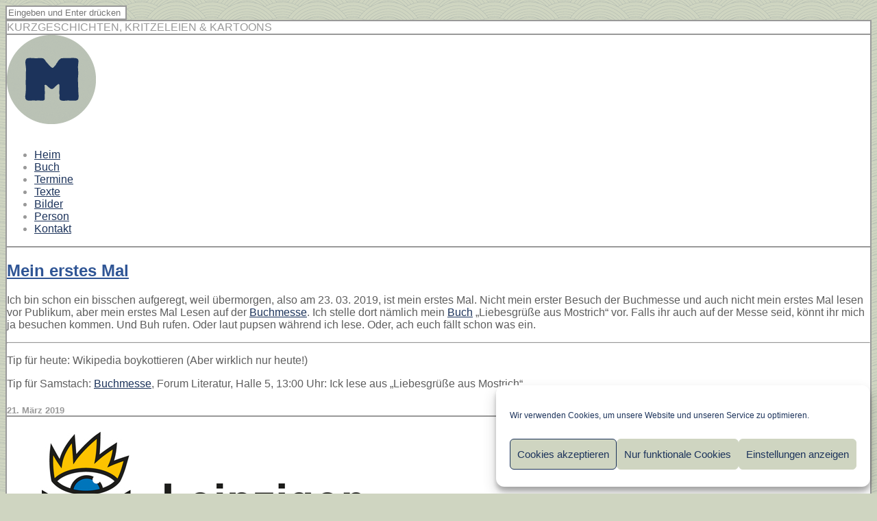

--- FILE ---
content_type: text/html; charset=UTF-8
request_url: https://www.meikelneid.de/mein-erstes-mal/
body_size: 11483
content:
<!DOCTYPE html>
<html lang="de">

<head>
	<meta charset="UTF-8">
        <meta name="google-site-verification" content="ADXNyvJZTPlG1gk29ECoasnLuFedy50zn6bqwRDO1os" />
	<title>Mein erstes Mal - Meikel Neid</title>
	<meta name="viewport" content="width=device-width, initial-scale=1.0">
	<link rel="pingback" href="https://www.meikelneid.de/xmlrpc.php" />
	<meta name='robots' content='index, follow, max-image-preview:large, max-snippet:-1, max-video-preview:-1' />

	<!-- This site is optimized with the Yoast SEO plugin v19.0 - https://yoast.com/wordpress/plugins/seo/ -->
	<link rel="canonical" href="https://www.meikelneid.de/mein-erstes-mal/" />
	<meta property="og:locale" content="de_DE" />
	<meta property="og:type" content="article" />
	<meta property="og:title" content="Mein erstes Mal - Meikel Neid" />
	<meta property="og:description" content="Ich bin schon ein bisschen aufgeregt, weil übermorgen, also am 23. 03. 2019, ist mein erstes Mal. Nicht mein erster Besuch der Buchmesse und auch..." />
	<meta property="og:url" content="https://www.meikelneid.de/mein-erstes-mal/" />
	<meta property="og:site_name" content="Meikel Neid" />
	<meta property="article:publisher" content="https://www.facebook.com/neidmeikel/" />
	<meta property="article:published_time" content="2019-03-21T12:23:51+00:00" />
	<meta property="article:modified_time" content="2019-04-30T10:20:00+00:00" />
	<meta property="og:image" content="https://www.meikelneid.de/wp-content/uploads/2018/12/Buchmesse.jpg" />
	<meta property="og:image:width" content="630" />
	<meta property="og:image:height" content="220" />
	<meta property="og:image:type" content="image/jpeg" />
	<meta name="twitter:card" content="summary" />
	<meta name="twitter:creator" content="@meikelneid1" />
	<meta name="twitter:site" content="@meikelneid1" />
	<meta name="twitter:label1" content="Verfasst von" />
	<meta name="twitter:data1" content="meikel" />
	<meta name="twitter:label2" content="Geschätzte Lesezeit" />
	<meta name="twitter:data2" content="1 Minute" />
	<script type="application/ld+json" class="yoast-schema-graph">{"@context":"https://schema.org","@graph":[{"@type":"WebSite","@id":"https://www.meikelneid.de/#website","url":"https://www.meikelneid.de/","name":"Meikel Neid","description":"Manuelle Illustration &amp; analoge Karikatur","potentialAction":[{"@type":"SearchAction","target":{"@type":"EntryPoint","urlTemplate":"https://www.meikelneid.de/?s={search_term_string}"},"query-input":"required name=search_term_string"}],"inLanguage":"de"},{"@type":"ImageObject","inLanguage":"de","@id":"https://www.meikelneid.de/mein-erstes-mal/#primaryimage","url":"https://www.meikelneid.de/wp-content/uploads/2018/12/Buchmesse.jpg","contentUrl":"https://www.meikelneid.de/wp-content/uploads/2018/12/Buchmesse.jpg","width":630,"height":220},{"@type":"WebPage","@id":"https://www.meikelneid.de/mein-erstes-mal/#webpage","url":"https://www.meikelneid.de/mein-erstes-mal/","name":"Mein erstes Mal - Meikel Neid","isPartOf":{"@id":"https://www.meikelneid.de/#website"},"primaryImageOfPage":{"@id":"https://www.meikelneid.de/mein-erstes-mal/#primaryimage"},"datePublished":"2019-03-21T12:23:51+00:00","dateModified":"2019-04-30T10:20:00+00:00","author":{"@id":"https://www.meikelneid.de/#/schema/person/1988c4d71e45add3eba81acf7ae58d6f"},"breadcrumb":{"@id":"https://www.meikelneid.de/mein-erstes-mal/#breadcrumb"},"inLanguage":"de","potentialAction":[{"@type":"ReadAction","target":["https://www.meikelneid.de/mein-erstes-mal/"]}]},{"@type":"BreadcrumbList","@id":"https://www.meikelneid.de/mein-erstes-mal/#breadcrumb","itemListElement":[{"@type":"ListItem","position":1,"name":"Startseite","item":"https://www.meikelneid.de/"},{"@type":"ListItem","position":2,"name":"Mein erstes Mal"}]},{"@type":"Person","@id":"https://www.meikelneid.de/#/schema/person/1988c4d71e45add3eba81acf7ae58d6f","name":"meikel"}]}</script>
	<!-- / Yoast SEO plugin. -->



<link rel='dns-prefetch' href='//s.w.org' />
<link rel="alternate" type="application/rss+xml" title="Meikel Neid &raquo; Feed" href="https://www.meikelneid.de/feed/" />
<link rel="alternate" type="application/rss+xml" title="Meikel Neid &raquo; Kommentar-Feed" href="https://www.meikelneid.de/comments/feed/" />
<link rel="alternate" type="text/calendar" title="Meikel Neid &raquo; iCal Feed" href="https://www.meikelneid.de/termine/?ical=1" />
		<script type="text/javascript">
			window._wpemojiSettings = {"baseUrl":"https:\/\/s.w.org\/images\/core\/emoji\/13.1.0\/72x72\/","ext":".png","svgUrl":"https:\/\/s.w.org\/images\/core\/emoji\/13.1.0\/svg\/","svgExt":".svg","source":{"concatemoji":"https:\/\/www.meikelneid.de\/wp-includes\/js\/wp-emoji-release.min.js?ver=5.8.12"}};
			!function(e,a,t){var n,r,o,i=a.createElement("canvas"),p=i.getContext&&i.getContext("2d");function s(e,t){var a=String.fromCharCode;p.clearRect(0,0,i.width,i.height),p.fillText(a.apply(this,e),0,0);e=i.toDataURL();return p.clearRect(0,0,i.width,i.height),p.fillText(a.apply(this,t),0,0),e===i.toDataURL()}function c(e){var t=a.createElement("script");t.src=e,t.defer=t.type="text/javascript",a.getElementsByTagName("head")[0].appendChild(t)}for(o=Array("flag","emoji"),t.supports={everything:!0,everythingExceptFlag:!0},r=0;r<o.length;r++)t.supports[o[r]]=function(e){if(!p||!p.fillText)return!1;switch(p.textBaseline="top",p.font="600 32px Arial",e){case"flag":return s([127987,65039,8205,9895,65039],[127987,65039,8203,9895,65039])?!1:!s([55356,56826,55356,56819],[55356,56826,8203,55356,56819])&&!s([55356,57332,56128,56423,56128,56418,56128,56421,56128,56430,56128,56423,56128,56447],[55356,57332,8203,56128,56423,8203,56128,56418,8203,56128,56421,8203,56128,56430,8203,56128,56423,8203,56128,56447]);case"emoji":return!s([10084,65039,8205,55357,56613],[10084,65039,8203,55357,56613])}return!1}(o[r]),t.supports.everything=t.supports.everything&&t.supports[o[r]],"flag"!==o[r]&&(t.supports.everythingExceptFlag=t.supports.everythingExceptFlag&&t.supports[o[r]]);t.supports.everythingExceptFlag=t.supports.everythingExceptFlag&&!t.supports.flag,t.DOMReady=!1,t.readyCallback=function(){t.DOMReady=!0},t.supports.everything||(n=function(){t.readyCallback()},a.addEventListener?(a.addEventListener("DOMContentLoaded",n,!1),e.addEventListener("load",n,!1)):(e.attachEvent("onload",n),a.attachEvent("onreadystatechange",function(){"complete"===a.readyState&&t.readyCallback()})),(n=t.source||{}).concatemoji?c(n.concatemoji):n.wpemoji&&n.twemoji&&(c(n.twemoji),c(n.wpemoji)))}(window,document,window._wpemojiSettings);
		</script>
		<style type="text/css">
img.wp-smiley,
img.emoji {
	display: inline !important;
	border: none !important;
	box-shadow: none !important;
	height: 1em !important;
	width: 1em !important;
	margin: 0 .07em !important;
	vertical-align: -0.1em !important;
	background: none !important;
	padding: 0 !important;
}
</style>
	<link rel='stylesheet' id='ebor-shortcodes-css'  href='https://www.meikelneid.de/wp-content/plugins/ebor-shortcode-generator-master/shortcodes.css?ver=5.8.12' type='text/css' media='all' />
<link rel='stylesheet' id='wp-block-library-css'  href='https://www.meikelneid.de/wp-includes/css/dist/block-library/style.min.css?ver=5.8.12' type='text/css' media='all' />
<link rel='stylesheet' id='contact-form-7-css'  href='https://www.meikelneid.de/wp-content/plugins/contact-form-7/includes/css/styles.css?ver=5.5.6.1' type='text/css' media='all' />
<link rel='stylesheet' id='ebor-styles-css'  href='https://www.meikelneid.de/wp-content/plugins/ebor-social-master/ebor-styles.css?ver=5.8.12' type='text/css' media='all' />
<link rel='stylesheet' id='bwg_fonts-css'  href='https://www.meikelneid.de/wp-content/plugins/photo-gallery/css/bwg-fonts/fonts.css?ver=0.0.1' type='text/css' media='all' />
<link rel='stylesheet' id='sumoselect-css'  href='https://www.meikelneid.de/wp-content/plugins/photo-gallery/css/sumoselect.min.css?ver=3.4.6' type='text/css' media='all' />
<link rel='stylesheet' id='mCustomScrollbar-css'  href='https://www.meikelneid.de/wp-content/plugins/photo-gallery/css/jquery.mCustomScrollbar.min.css?ver=3.1.5' type='text/css' media='all' />
<link rel='stylesheet' id='bwg_frontend-css'  href='https://www.meikelneid.de/wp-content/plugins/photo-gallery/css/styles.min.css?ver=1.8.1' type='text/css' media='all' />
<link rel='stylesheet' id='rs-plugin-settings-css'  href='https://www.meikelneid.de/wp-content/plugins/revslider/rs-plugin/css/settings.css?rev=4.6.0&#038;ver=5.8.12' type='text/css' media='all' />
<style id='rs-plugin-settings-inline-css' type='text/css'>
.tp-caption a{color:#ff7302;text-shadow:none;-webkit-transition:all 0.2s ease-out;-moz-transition:all 0.2s ease-out;-o-transition:all 0.2s ease-out;-ms-transition:all 0.2s ease-out}.tp-caption a:hover{color:#ffa902}
</style>
<link rel='stylesheet' id='tp-opensans-css'  href='//www.meikelneid.de/wp-content/uploads/omgf/tp-opensans/tp-opensans.css?ver=1668084278' type='text/css' media='all' />
<link rel='stylesheet' id='cmplz-general-css'  href='https://www.meikelneid.de/wp-content/plugins/complianz-gdpr/assets/css/cookieblocker.min.css?ver=6.1.6.1' type='text/css' media='all' />
<link rel='stylesheet' id='wp-pagenavi-css'  href='https://www.meikelneid.de/wp-content/plugins/wp-pagenavi/pagenavi-css.css?ver=2.70' type='text/css' media='all' />
<link rel='stylesheet' id='mailchimp-for-wp-checkbox-css'  href='https://www.meikelneid.de/wp-content/plugins/mailchimp-for-wp/assets/css/checkbox.min.css?ver=2.3.16' type='text/css' media='all' />
<link rel='stylesheet' id='ebor-heading-font-css'  href='//www.meikelneid.de/wp-content/uploads/omgf/ebor-heading-font/ebor-heading-font.css?ver=1668084278' type='text/css' media='all' />
<link rel='stylesheet' id='ebor-body-font-css'  href='//www.meikelneid.de/wp-content/uploads/omgf/ebor-body-font/ebor-body-font.css?ver=1668084278' type='text/css' media='all' />
<link rel='stylesheet' id='ebor-framework-css'  href='https://www.meikelneid.de/wp-content/themes/ebor/ebor_framework/css/framework.css?ver=5.8.12' type='text/css' media='all' />
<link rel='stylesheet' id='ebor-font-awesome-css'  href='https://www.meikelneid.de/wp-content/themes/ebor/ebor_framework/css/font-awesome.min.css?ver=5.8.12' type='text/css' media='all' />
<link rel='stylesheet' id='ebor-style-css'  href='https://www.meikelneid.de/wp-content/themes/ebor/style.css?ver=5.8.12' type='text/css' media='all' />
<link rel='stylesheet' id='ebor-custom-css'  href='https://www.meikelneid.de/wp-content/themes/ebor/custom.css?ver=5.8.12' type='text/css' media='all' />
<link rel='stylesheet' id='simple-social-icons-font-css'  href='https://www.meikelneid.de/wp-content/plugins/simple-social-icons/css/style.css?ver=3.0.2' type='text/css' media='all' />
<link rel='stylesheet' id='mailchimp-for-wp-form-css'  href='https://www.meikelneid.de/wp-content/plugins/mailchimp-for-wp/assets/css/form.min.css?ver=2.3.16' type='text/css' media='all' />
<script type='text/javascript' src='https://www.meikelneid.de/wp-includes/js/jquery/jquery.min.js?ver=3.6.0' id='jquery-core-js'></script>
<script type='text/javascript' src='https://www.meikelneid.de/wp-includes/js/jquery/jquery-migrate.min.js?ver=3.3.2' id='jquery-migrate-js'></script>
<script type='text/javascript' src='https://www.meikelneid.de/wp-content/plugins/photo-gallery/js/jquery.sumoselect.min.js?ver=3.4.6' id='sumoselect-js'></script>
<script type='text/javascript' src='https://www.meikelneid.de/wp-content/plugins/photo-gallery/js/jquery.mobile.min.js?ver=1.4.5' id='jquery-mobile-js'></script>
<script type='text/javascript' src='https://www.meikelneid.de/wp-content/plugins/photo-gallery/js/jquery.mCustomScrollbar.concat.min.js?ver=3.1.5' id='mCustomScrollbar-js'></script>
<script type='text/javascript' src='https://www.meikelneid.de/wp-content/plugins/photo-gallery/js/jquery.fullscreen.min.js?ver=0.6.0' id='jquery-fullscreen-js'></script>
<script type='text/javascript' id='bwg_frontend-js-extra'>
/* <![CDATA[ */
var bwg_objectsL10n = {"bwg_field_required":"Feld ist erforderlich.","bwg_mail_validation":"Dies ist keine g\u00fcltige E-Mail-Adresse.","bwg_search_result":"Es gibt keine Bilder, die deiner Suche entsprechen.","bwg_select_tag":"Select Tag","bwg_order_by":"Order By","bwg_search":"Suchen","bwg_show_ecommerce":"Show Ecommerce","bwg_hide_ecommerce":"Hide Ecommerce","bwg_show_comments":"Kommentare anzeigen","bwg_hide_comments":"Kommentare ausblenden ","bwg_restore":"Wiederherstellen","bwg_maximize":"Maximieren","bwg_fullscreen":"Vollbild","bwg_exit_fullscreen":"Vollbild verlassen","bwg_search_tag":"SEARCH...","bwg_tag_no_match":"No tags found","bwg_all_tags_selected":"All tags selected","bwg_tags_selected":"tags selected","play":"Abspielen","pause":"Pause","is_pro":"","bwg_play":"Abspielen","bwg_pause":"Pause","bwg_hide_info":"Info ausblenden","bwg_show_info":"Info anzeigen","bwg_hide_rating":"Hide rating","bwg_show_rating":"Show rating","ok":"Ok","cancel":"Cancel","select_all":"Select all","lazy_load":"0","lazy_loader":"https:\/\/www.meikelneid.de\/wp-content\/plugins\/photo-gallery\/images\/ajax_loader.png","front_ajax":"0","bwg_tag_see_all":"see all tags","bwg_tag_see_less":"see less tags","page_speed":""};
/* ]]> */
</script>
<script type='text/javascript' src='https://www.meikelneid.de/wp-content/plugins/photo-gallery/js/scripts.min.js?ver=1.8.1' id='bwg_frontend-js'></script>
<script type='text/javascript' src='https://www.meikelneid.de/wp-content/plugins/photo-gallery/js/circle-progress.js?ver=1.8.1' id='bwg_speed_circle-js'></script>
<script type='text/javascript' src='https://www.meikelneid.de/wp-content/plugins/revslider/rs-plugin/js/jquery.themepunch.tools.min.js?rev=4.6.0&#038;ver=5.8.12' id='tp-tools-js'></script>
<script type='text/javascript' src='https://www.meikelneid.de/wp-content/plugins/revslider/rs-plugin/js/jquery.themepunch.revolution.min.js?rev=4.6.0&#038;ver=5.8.12' id='revmin-js'></script>
<link rel="https://api.w.org/" href="https://www.meikelneid.de/wp-json/" /><link rel="alternate" type="application/json" href="https://www.meikelneid.de/wp-json/wp/v2/posts/1944" /><link rel="EditURI" type="application/rsd+xml" title="RSD" href="https://www.meikelneid.de/xmlrpc.php?rsd" />
<link rel="wlwmanifest" type="application/wlwmanifest+xml" href="https://www.meikelneid.de/wp-includes/wlwmanifest.xml" /> 
<meta name="generator" content="WordPress 5.8.12" />
<link rel='shortlink' href='https://www.meikelneid.de/?p=1944' />
<link rel="alternate" type="application/json+oembed" href="https://www.meikelneid.de/wp-json/oembed/1.0/embed?url=https%3A%2F%2Fwww.meikelneid.de%2Fmein-erstes-mal%2F" />
<link rel="alternate" type="text/xml+oembed" href="https://www.meikelneid.de/wp-json/oembed/1.0/embed?url=https%3A%2F%2Fwww.meikelneid.de%2Fmein-erstes-mal%2F&#038;format=xml" />
<script type="text/javascript">var ajaxurl = "https://www.meikelneid.de/wp-admin/admin-ajax.php";</script><script type="text/javascript">
(function(url){
	if(/(?:Chrome\/26\.0\.1410\.63 Safari\/537\.31|WordfenceTestMonBot)/.test(navigator.userAgent)){ return; }
	var addEvent = function(evt, handler) {
		if (window.addEventListener) {
			document.addEventListener(evt, handler, false);
		} else if (window.attachEvent) {
			document.attachEvent('on' + evt, handler);
		}
	};
	var removeEvent = function(evt, handler) {
		if (window.removeEventListener) {
			document.removeEventListener(evt, handler, false);
		} else if (window.detachEvent) {
			document.detachEvent('on' + evt, handler);
		}
	};
	var evts = 'contextmenu dblclick drag dragend dragenter dragleave dragover dragstart drop keydown keypress keyup mousedown mousemove mouseout mouseover mouseup mousewheel scroll'.split(' ');
	var logHuman = function() {
		if (window.wfLogHumanRan) { return; }
		window.wfLogHumanRan = true;
		var wfscr = document.createElement('script');
		wfscr.type = 'text/javascript';
		wfscr.async = true;
		wfscr.src = url + '&r=' + Math.random();
		(document.getElementsByTagName('head')[0]||document.getElementsByTagName('body')[0]).appendChild(wfscr);
		for (var i = 0; i < evts.length; i++) {
			removeEvent(evts[i], logHuman);
		}
	};
	for (var i = 0; i < evts.length; i++) {
		addEvent(evts[i], logHuman);
	}
})('//www.meikelneid.de/?wordfence_lh=1&hid=0891F9A50A95BAE2DC8E1C2240B55564');
</script><meta name="tec-api-version" content="v1"><meta name="tec-api-origin" content="https://www.meikelneid.de"><link rel="alternate" href="https://www.meikelneid.de/wp-json/tribe/events/v1/" /><style>.cmplz-hidden{display:none!important;}</style><link rel="apple-touch-icon" sizes="120x120" href="/wp-content/uploads/fbrfg/apple-touch-icon.png">
<link rel="icon" type="image/png" href="/wp-content/uploads/fbrfg/favicon-32x32.png" sizes="32x32">
<link rel="icon" type="image/png" href="/wp-content/uploads/fbrfg/favicon-16x16.png" sizes="16x16">
<link rel="manifest" href="/wp-content/uploads/fbrfg/manifest.json">
<link rel="mask-icon" href="/wp-content/uploads/fbrfg/safari-pinned-tab.svg" color="#22315a">
<link rel="shortcut icon" href="/wp-content/uploads/fbrfg/favicon.ico">
<meta name="msapplication-config" content="/wp-content/uploads/fbrfg/browserconfig.xml">
<meta name="theme-color" content="#ffffff"><meta name="generator" content="Powered by Visual Composer - drag and drop page builder for WordPress."/>
<!--[if lte IE 9]><link rel="stylesheet" type="text/css" href="https://www.meikelneid.de/wp-content/plugins/js_composer/assets/css/vc_lte_ie9.min.css" media="screen"><![endif]--><style>
	span.oe_textdirection { unicode-bidi: bidi-override; direction: rtl; }
	span.oe_displaynone { display: none; }
</style>
<style type="text/css" id="custom-background-css">
body.custom-background { background-color: #cfd5c1; background-image: url("https://www.meikelneid.de/wp-content/uploads/2014/09/background.png"); background-position: left top; background-size: auto; background-repeat: repeat; background-attachment: scroll; }
</style>
	<!--[if lt IE 9]><script src="http://html5shim.googlecode.com/svn/trunk/html5.js"></script><![endif]-->	
<style type="text/css">
	
	body, input[type="text"], input[type="submit"], textarea, .portfolio-index-title, .date-title, .widget-title, h4 span.meta, .resp-easy-accordion h2.resp-accordion {
		font-family: 'Roboto', sans-serif;
	}
	
	h1, h2, h3, h4, h5, h6 {
		font-family: 'Rufina', sans-serif;
	}
	
	#main-nav > div {
		padding-top: 16px;
	}
	
	a {
		color: #1c335b;
	}
	
	.pagination li.active a {
		border-color: #1c335b;	
		color: #1c335b;
	}
	
	.wrapper, #main-nav ul ul, #main-nav ul ul li a {
		background: #ffffff;
	}
	
	body {
		color: #5e5e5e;
	}
	
	h1, h2, h3, h4, h5, h6, #main-nav a {
		color: #1c335b;
	}
	
	.wrapper, input[type="text"], input[type="email"], input[type="submit"], textarea, pre, #main-nav ul ul, #btt, img.wpcf7-form-control.wpcf7-captchac {
		border: 2px solid #999999;
	}
	
	hr, .content-break {
		background: #999999;
	}
	
	#sub-header, #sub-footer, #main-header {
		color: #999999;
		border-bottom: 2px solid #999999;
	}
	
	aside .widget, .date-title {
		border-bottom: 2px solid #999999;
	}
	
	a + .post-meta, #sub-footer, #main-footer {
		border-top: 2px solid #999999;
	}
	
	.date-title, .widget-title, blockquote, dt, h4 span.meta, .portfolio-index-title {
		color: #999999;
	}
	
	.pagination a, .postnav {
		border: 2px solid #999999;
		color: #999999;
	}
	
	table, table th, table td {
		border: 1px solid #999999;
	}
	
	#sub-footer {
		border-bottom: none;
	}
	
	h1 a, h2 a, h3 a, h4 a, h5 a, h6 a {
		color: #2f5595;
	}
	
	/* CENTERED HEADER */
	/* #main-header .one_fifth, #main-header .four_fifth { width: 100% !important; text-align: center; }
	#main-nav > div { float: none; } */

	#main-nav ul li.active span {font-weight: bold;}
#main-nav ul li.active a {font-weight: bold;}
#main-nav ul li.active ul li a {font-weight: normal;}	
</style>
	
<noscript><style type="text/css"> .wpb_animate_when_almost_visible { opacity: 1; }</style></noscript></head>

<body data-cmplz=1 class="post-template-default single single-post postid-1944 single-format-standard custom-background tribe-no-js tribe-bar-is-disabled wpb-js-composer js-comp-ver-5.0.1 vc_responsive">

<div id="mobile-nav-bar">
	<a href="#mobile-menu">
		<i class="fa fa-bars"></i>
	</a>
</div>

<div id="huge-search">
	<form class="searchform" method="get" id="searchform" action="https://www.meikelneid.de">
  <input type="text" id="s2" name="s" class="search" placeholder="Eingeben und Enter drücken" />
</form></div>

<div class="wrapper">

	<header id="sub-header">
		
		<div class="one_half">
			KURZGESCHICHTEN, KRITZELEIEN & KARTOONS		</div>
		
		<div class="one_half last align-right">
					</div>
		<div class="clear"></div><!--clear floats-->
		
	</header>
	
	<header id="main-header">
	
		<div class="one_fifth">
			<a class="brand" href="https://www.meikelneid.de">
									<img src="https://www.meikelneid.de/wp-content/uploads/2014/09/meikel_logo.png" alt="MEIKEL NEID" class="retina" />
							</a>
		</div>
		
		<nav id="main-nav" class="four_fifth last">
			<div class="menu-menu-1-container"><ul id="menu-menu-1" class="menu"><li id="menu-item-155" class="menu-item menu-item-type-post_type menu-item-object-page menu-item-home menu-item-155"><a title="zuhause" href="https://www.meikelneid.de/">Heim</a></li>
<li id="menu-item-1668" class="menu-item menu-item-type-post_type menu-item-object-page menu-item-1668"><a href="https://www.meikelneid.de/buch/">Buch</a></li>
<li id="menu-item-154" class="menu-item menu-item-type-post_type menu-item-object-page menu-item-154"><a href="https://www.meikelneid.de/termine/">Termine</a></li>
<li id="menu-item-153" class="menu-item menu-item-type-post_type menu-item-object-page menu-item-153"><a href="https://www.meikelneid.de/texte/">Texte</a></li>
<li id="menu-item-559" class="menu-item menu-item-type-post_type menu-item-object-page menu-item-559"><a href="https://www.meikelneid.de/bilder/">Bilder</a></li>
<li id="menu-item-170" class="menu-item menu-item-type-post_type menu-item-object-page menu-item-170"><a href="https://www.meikelneid.de/person/">Person</a></li>
<li id="menu-item-152" class="menu-item menu-item-type-post_type menu-item-object-page menu-item-152"><a href="https://www.meikelneid.de/kontakt/">Kontakt</a></li>
<a href="#" id="search-link"><i class="fa fa-search"></i></a></ul></div>		</nav>
		<div class="clear"></div><!--clear floats-->
	
	</header>
	
	
<section id="content" class="clearfix">

	
<article id="post-1944" class="post-1944 post type-post status-publish format-standard has-post-thumbnail hentry category-blog category-lesung">
	
	<h2 class="article-title mega"><a href="https://www.meikelneid.de/mein-erstes-mal/">Mein erstes Mal</a></h2><div class="content-break"></div><div class="two_thirds"><p>Ich bin schon ein bisschen aufgeregt, weil übermorgen, also am 23. 03. 2019, ist mein erstes Mal. Nicht mein erster Besuch der Buchmesse und auch nicht mein erstes Mal lesen vor Publikum, aber mein erstes Mal Lesen auf der <a href="https://www.leipziger-buchmesse.de/ll/veranstaltungen/33043">Buchmesse</a>. Ich stelle dort nämlich mein <a href="https://www.meikelneid.de/buch/">Buch</a> &#8222;Liebesgrüße aus Mostrich&#8220; vor. Falls ihr auch auf der Messe seid, könnt ihr mich ja besuchen kommen. Und Buh rufen. Oder laut pupsen während ich lese. Oder, ach euch fällt schon was ein.</p>
<hr />
<p>Tip für heute: Wikipedia boykottieren (Aber wirklich nur heute!)</p>
<p>Tip für Samstach: <a href="https://www.meikelneid.de/termin/leipziger-buchmesse/">Buchmesse</a>, Forum Literatur, Halle 5, 13:00 Uhr: Ick lese aus &#8222;Liebesgrüße aus Mostrich&#8220;</p></div><div class="one_third last">			<h5 class="date-title">21. März 2019</h5>
			
							<a href="https://www.meikelneid.de/mein-erstes-mal/" class="popup-link" data-title="Mein erstes Mal" data-href="https://www.meikelneid.de/wp-content/uploads/2018/12/Buchmesse.jpg">
					<img src="https://www.meikelneid.de/wp-content/uploads/2018/12/Buchmesse.jpg" alt="Mein erstes Mal" width="630" height="220" />
				</a>
						
	<div class="post-meta">
	<dl>
		<dt>Author:</dt>
		<dd><ul><li><a href="https://www.meikelneid.de/author/meikel/" title="Beiträge von meikel" rel="author">meikel</a></li></ul></dd>
	</dl>
	<dl>
		<dt>Category:</dt>
		<dd><ul class="post-categories">
	<li><a href="https://www.meikelneid.de/category/blog/" rel="category tag">Blog</a></li>
	<li><a href="https://www.meikelneid.de/category/blog/lesung/" rel="category tag">Lesung</a></li></ul></dd>
	</dl>
	<div class="clear"></div><div class="break-40"></div><a href="https://www.meikelneid.de/halle-5/" rel="prev"><div class="prev postnav"><i class="fa fa-angle-left fa-2x"></i></div></a>	
	<a href="https://www.meikelneid.de/mein-erstes-mal/" class="postnav up">
		<i class="fa fa-angle-up fa-2x"></i>
	</a>
	
<a href="https://www.meikelneid.de/raus-an-die-sonne/" rel="next"><div class="next postnav"><i class="fa fa-angle-right fa-2x"></i></div></a>
</div></div><div class="clear"></div>	
</article>
</section>

	<div class="clear"></div>
		
		<footer id="main-footer">
			
			<div class="one_third">
		<div id="recent-posts-2" class="widget clearfix widget_recent_entries">
		<h3 class="section-title widget-title">Neueste Beiträge</h3>
		<ul>
											<li>
					<a href="https://www.meikelneid.de/later-is-now/">Later is now</a>
									</li>
											<li>
					<a href="https://www.meikelneid.de/leben-in-den-zeiten-des-corona-15/">Leben in den Zeiten des Corona (15)</a>
									</li>
											<li>
					<a href="https://www.meikelneid.de/leben-in-den-zeiten-des-corona-14/">Leben in den Zeiten des Corona (14)</a>
									</li>
											<li>
					<a href="https://www.meikelneid.de/leben-in-den-zeiten-des-corona-13/">Leben in den Zeiten des Corona (13)</a>
									</li>
											<li>
					<a href="https://www.meikelneid.de/leben-in-den-zeiten-des-corona-12/">Leben in den Zeiten des Corona (12)</a>
									</li>
					</ul>

		</div></div><div class="one_third"><div id="categories-2" class="widget clearfix widget_categories"><h3 class="section-title widget-title">Kategorien</h3>
			<ul>
					<li class="cat-item cat-item-62"><a href="https://www.meikelneid.de/category/bilder/">Bilder</a>
</li>
	<li class="cat-item cat-item-2"><a href="https://www.meikelneid.de/category/blog/">Blog</a>
<ul class='children'>
	<li class="cat-item cat-item-69"><a href="https://www.meikelneid.de/category/blog/lesung/">Lesung</a>
</li>
</ul>
</li>
	<li class="cat-item cat-item-63"><a href="https://www.meikelneid.de/category/termine/">Termine</a>
</li>
	<li class="cat-item cat-item-23"><a href="https://www.meikelneid.de/category/texte/">Texte</a>
</li>
			</ul>

			</div></div><div class="one_third last"><div id="simple-social-icons-2" class="widget clearfix simple-social-icons"><ul class="alignright"><li class="ssi-email"><a href="/kontakt/" target="_blank" rel="noopener noreferrer"><svg role="img" class="social-email" aria-labelledby="social-email-2"><title id="social-email-2">E-Mail</title><use xlink:href="https://www.meikelneid.de/wp-content/plugins/simple-social-icons/symbol-defs.svg#social-email"></use></svg></a></li><li class="ssi-facebook"><a href="https://www.facebook.com/neidmeikel" target="_blank" rel="noopener noreferrer"><svg role="img" class="social-facebook" aria-labelledby="social-facebook-2"><title id="social-facebook-2">Facebook</title><use xlink:href="https://www.meikelneid.de/wp-content/plugins/simple-social-icons/symbol-defs.svg#social-facebook"></use></svg></a></li><li class="ssi-twitter"><a href="https://twitter.com/meikelneid1" target="_blank" rel="noopener noreferrer"><svg role="img" class="social-twitter" aria-labelledby="social-twitter-2"><title id="social-twitter-2">Twitter</title><use xlink:href="https://www.meikelneid.de/wp-content/plugins/simple-social-icons/symbol-defs.svg#social-twitter"></use></svg></a></li></ul></div></div><div class="clear"></div>			
		</footer>
		
		
	<footer id="sub-footer">
		<div class="floatleft">
			<p>© <a href="https://www.meikelneid.de/person/">MEIKEL NEID</a> 2021 | <a href="https://www.meikelneid.de/impressum/">IMPRESSUM</a> | <a href="https://www.meikelneid.de/archiv/">ARCHIV</a> | <a href="https://www.meikelneid.de/datenschutz/">DATENSCHUTZ</a> | <a href="https://www.meikelneid.de/cookie-richtlinie-eu">COOKIE RICHTLINIE</a></p>
		</div>
		
		<div class="floatright">
			<div id="btt"><i class="fa fa-angle-up fa-2x"></i></div>
		</div>
		<div class="clear"></div>
		
	</footer>

</div><!--/.wrapper-->

<style type='text/css' media='all'>#main-nav .current_page_item a{color:#cfd5c1}</style>		<script>
		( function ( body ) {
			'use strict';
			body.className = body.className.replace( /\btribe-no-js\b/, 'tribe-js' );
		} )( document.body );
		</script>
		
<!-- Consent Management powered by Complianz | GDPR/CCPA Cookie Consent https://wordpress.org/plugins/complianz-gdpr -->
<div id="cmplz-cookiebanner-container"><div class="cmplz-cookiebanner cmplz-hidden banner-1 optin cmplz-bottom-right cmplz-categories-type-view-preferences" aria-modal="true" data-nosnippet="true" role="dialog" aria-live="polite" aria-labelledby="cmplz-header-1-optin" aria-describedby="cmplz-message-1-optin">
	<div class="cmplz-header">
		<div class="cmplz-logo"></div>
		<div class="cmplz-title" id="cmplz-header-1-optin">Cookie-Zustimmung verwalten</div>
		<a class="cmplz-close" tabindex="0" role="button">
			<svg aria-hidden="true" focusable="false" data-prefix="fas" data-icon="times" class="svg-inline--fa fa-times fa-w-11" role="img" xmlns="http://www.w3.org/2000/svg" viewBox="0 0 352 512"><path fill="currentColor" d="M242.72 256l100.07-100.07c12.28-12.28 12.28-32.19 0-44.48l-22.24-22.24c-12.28-12.28-32.19-12.28-44.48 0L176 189.28 75.93 89.21c-12.28-12.28-32.19-12.28-44.48 0L9.21 111.45c-12.28 12.28-12.28 32.19 0 44.48L109.28 256 9.21 356.07c-12.28 12.28-12.28 32.19 0 44.48l22.24 22.24c12.28 12.28 32.2 12.28 44.48 0L176 322.72l100.07 100.07c12.28 12.28 32.2 12.28 44.48 0l22.24-22.24c12.28-12.28 12.28-32.19 0-44.48L242.72 256z"></path></svg>
		</a>
	</div>

		<div class="cmplz-divider cmplz-divider-header"></div>
		<div class="cmplz-body">
			<div class="cmplz-message" id="cmplz-message-1-optin">Wir verwenden Cookies, um unsere Website und unseren Service zu optimieren.</div>
			<!-- categories start -->
			<div class="cmplz-categories">
				<details class="cmplz-category cmplz-functional" >
					<summary>
						<span class="cmplz-category-header">
							<span class="cmplz-category-title">Funktional</span>
							<span class='cmplz-always-active'>
								<span class="cmplz-banner-checkbox">
									<input type="checkbox"
										   id="cmplz-functional-optin"
										   data-category="cmplz_functional"
										   class="cmplz-consent-checkbox cmplz-functional"
										   size="40"
										   value="1"/>
									<label class="cmplz-label" for="cmplz-functional-optin" tabindex="0"><span>Funktional</span></label>
								</span>
								Immer aktiv							</span>
							<span class="cmplz-icon cmplz-open"></span>
						</span>
					</summary>
					<div class="cmplz-description">
						<span class="cmplz-description-functional">Die technische Speicherung oder der Zugang ist unbedingt erforderlich für den rechtmäßigen Zweck, die Nutzung eines bestimmten Dienstes zu ermöglichen, der vom Teilnehmer oder Nutzer ausdrücklich gewünscht wird, oder für den alleinigen Zweck, die Übertragung einer Nachricht über ein elektronisches Kommunikationsnetz durchzuführen.</span>
					</div>
				</details>

				<details class="cmplz-category cmplz-preferences" >
					<summary>
						<span class="cmplz-category-header">
							<span class="cmplz-category-title">Vorlieben</span>
							<span class="cmplz-banner-checkbox">
								<input type="checkbox"
									   id="cmplz-preferences-optin"
									   data-category="cmplz_preferences"
									   class="cmplz-consent-checkbox cmplz-preferences"
									   size="40"
									   value="1"/>
								<label class="cmplz-label" for="cmplz-preferences-optin" tabindex="0"><span>Vorlieben</span></label>
							</span>
							<span class="cmplz-icon cmplz-open"></span>
						</span>
					</summary>
					<div class="cmplz-description">
						<span class="cmplz-description-preferences">Die technische Speicherung oder der Zugriff ist für den rechtmäßigen Zweck der Speicherung von Präferenzen erforderlich, die nicht vom Abonnenten oder Benutzer angefordert wurden.</span>
					</div>
				</details>

				<details class="cmplz-category cmplz-statistics" >
					<summary>
						<span class="cmplz-category-header">
							<span class="cmplz-category-title">Statistiken</span>
							<span class="cmplz-banner-checkbox">
								<input type="checkbox"
									   id="cmplz-statistics-optin"
									   data-category="cmplz_statistics"
									   class="cmplz-consent-checkbox cmplz-statistics"
									   size="40"
									   value="1"/>
								<label class="cmplz-label" for="cmplz-statistics-optin" tabindex="0"><span>Statistiken</span></label>
							</span>
							<span class="cmplz-icon cmplz-open"></span>
						</span>
					</summary>
					<div class="cmplz-description">
						<span class="cmplz-description-statistics">Die technische Speicherung oder der Zugriff, der ausschließlich zu statistischen Zwecken erfolgt.</span>
						<span class="cmplz-description-statistics-anonymous">Die technische Speicherung oder der Zugriff, der ausschließlich zu anonymen statistischen Zwecken verwendet wird. Ohne eine Vorladung, die freiwillige Zustimmung deines Internetdienstanbieters oder zusätzliche Aufzeichnungen von Dritten können die zu diesem Zweck gespeicherten oder abgerufenen Informationen allein in der Regel nicht dazu verwendet werden, dich zu identifizieren.</span>
					</div>
				</details>
				<details class="cmplz-category cmplz-marketing" >
					<summary>
						<span class="cmplz-category-header">
							<span class="cmplz-category-title">Marketing</span>
								<span class="cmplz-banner-checkbox">
									<input type="checkbox"
										   id="cmplz-marketing-optin"
										   data-category="cmplz_marketing"
										   class="cmplz-consent-checkbox cmplz-marketing"
										   size="40"
										   value="1"/>
									<label class="cmplz-label" for="cmplz-marketing-optin" tabindex="0"><span>Marketing</span></label>
								</span>
							<span class="cmplz-icon cmplz-open"></span>
						</span>
					</summary>
					<div class="cmplz-description">
						<span class="cmplz-description-marketing">Die technische Speicherung oder der Zugriff ist erforderlich, um Nutzerprofile zu erstellen, um Werbung zu versenden oder um den Nutzer auf einer Website oder über mehrere Websites hinweg zu ähnlichen Marketingzwecken zu verfolgen.</span>
					</div>
				</details>
			</div><!-- categories end -->
					</div>

		<div class="cmplz-links cmplz-information">
			<a class="cmplz-link cmplz-manage-options cookie-statement" href="#" data-relative_url="#cmplz-manage-consent-container">Optionen verwalten</a>
			<a class="cmplz-link cmplz-manage-third-parties cookie-statement" href="#" data-relative_url="#cmplz-cookies-overview">Verwalten von Dienstleistungen</a>
			<a class="cmplz-link cmplz-manage-vendors tcf cookie-statement" href="#" data-relative_url="#cmplz-tcf-wrapper">Anbieter verwalten</a>
			<a class="cmplz-link cmplz-external cmplz-read-more-purposes tcf" target="_blank" rel="noopener noreferrer nofollow" href="https://cookiedatabase.org/tcf/purposes/">Lese mehr über diese Zwecke</a>
					</div>

	<div class="cmplz-divider cmplz-footer"></div>

	<div class="cmplz-buttons">
		<button class="cmplz-btn cmplz-accept">Cookies akzeptieren</button>
		<button class="cmplz-btn cmplz-deny">Nur funktionale Cookies</button>
		<button class="cmplz-btn cmplz-view-preferences">Einstellungen anzeigen</button>
		<button class="cmplz-btn cmplz-save-preferences">Einstellungen speichern</button>
		<a class="cmplz-btn cmplz-manage-options tcf cookie-statement" href="#" data-relative_url="#cmplz-manage-consent-container">Einstellungen anzeigen</a>
			</div>

	<div class="cmplz-links cmplz-documents">
		<a class="cmplz-link cookie-statement" href="#" data-relative_url="">{title}</a>
		<a class="cmplz-link privacy-statement" href="#" data-relative_url="">{title}</a>
		<a class="cmplz-link impressum" href="#" data-relative_url="">{title}</a>
			</div>

</div>


</div>
					<div id="cmplz-manage-consent" data-nosnippet="true"><button class="cmplz-btn cmplz-hidden cmplz-manage-consent manage-consent-1">Zustimmung verwalten</button>

</div><style type="text/css" media="screen">#simple-social-icons-2 ul li a, #simple-social-icons-2 ul li a:hover, #simple-social-icons-2 ul li a:focus { background-color: #cfd5c1 !important; border-radius: 2px; color: #1c335b !important; border: 0px #ffffff solid !important; font-size: 13px; padding: 7px; }  #simple-social-icons-2 ul li a:hover, #simple-social-icons-2 ul li a:focus { background-color: #1c335b !important; border-color: #ffffff !important; color: #cfd5c1 !important; }  #simple-social-icons-2 ul li a:focus { outline: 1px dotted #1c335b !important; }</style><script> /* <![CDATA[ */var tribe_l10n_datatables = {"aria":{"sort_ascending":": aktivieren, um Spalte aufsteigend zu sortieren","sort_descending":": aktivieren, um Spalte absteigend zu sortieren"},"length_menu":"Show _MENU_ entries","empty_table":"Keine Daten verf\u00fcgbar in der Tabelle","info":"Zeige von _START_ bis _END_ von ingesamt _TOTAL_ Eintr\u00e4gen","info_empty":"Zeige 0 bis 0 von 0 Eintr\u00e4gen","info_filtered":"(gefiltert von _MAX_ Gesamt Eintr\u00e4gen)","zero_records":"Keine Zeilen gefunden","search":"Suche:","all_selected_text":"Alle Objekte auf dieser Seite wurden selektiert. ","select_all_link":"Alle Seiten selektieren","clear_selection":"Auswahl aufheben.","pagination":{"all":"Alle","next":"N\u00e4chste","previous":"Vorherige"},"select":{"rows":{"0":"","_":": Ausgew\u00e4hlte %d Zeilen","1":": Ausgew\u00e4hlte 1 Zeile"}},"datepicker":{"dayNames":["Sonntag","Montag","Dienstag","Mittwoch","Donnerstag","Freitag","Samstag"],"dayNamesShort":["So.","Mo.","Di.","Mi.","Do.","Fr.","Sa."],"dayNamesMin":["S","M","D","M","D","F","S"],"monthNames":["Januar","Februar","M\u00e4rz","April","Mai","Juni","Juli","August","September","Oktober","November","Dezember"],"monthNamesShort":["Januar","Februar","M\u00e4rz","April","Mai","Juni","Juli","August","September","Oktober","November","Dezember"],"monthNamesMin":["Jan.","Feb.","M\u00e4rz","Apr.","Mai","Juni","Juli","Aug.","Sep.","Okt.","Nov.","Dez."],"nextText":"Weiter","prevText":"Zur\u00fcck","currentText":"Heute","closeText":"Erledigt","today":"Heute","clear":"Leeren"}};/* ]]> */ </script><script type='text/javascript' src='https://www.meikelneid.de/wp-content/plugins/ebor-shortcode-generator-master/js/ebor-shortcodes-lib.js?ver=5.8.12' id='ebor-shortcodes-lib-js'></script>
<script type='text/javascript' src='https://www.meikelneid.de/wp-includes/js/dist/vendor/regenerator-runtime.min.js?ver=0.13.7' id='regenerator-runtime-js'></script>
<script type='text/javascript' src='https://www.meikelneid.de/wp-includes/js/dist/vendor/wp-polyfill.min.js?ver=3.15.0' id='wp-polyfill-js'></script>
<script type='text/javascript' id='contact-form-7-js-extra'>
/* <![CDATA[ */
var wpcf7 = {"api":{"root":"https:\/\/www.meikelneid.de\/wp-json\/","namespace":"contact-form-7\/v1"}};
/* ]]> */
</script>
<script type='text/javascript' src='https://www.meikelneid.de/wp-content/plugins/contact-form-7/includes/js/index.js?ver=5.5.6.1' id='contact-form-7-js'></script>
<script type='text/javascript' src='https://www.meikelneid.de/wp-content/themes/ebor/js/plugins.js?ver=5.8.12' id='ebor-plugins-js'></script>
<script type='text/javascript' src='https://www.meikelneid.de/wp-content/themes/ebor/js/custom.js?ver=5.8.12' id='ebor-scripts-js'></script>
<script type='text/javascript' id='cmplz-cookiebanner-js-extra'>
/* <![CDATA[ */
var complianz = {"prefix":"cmplz_","user_banner_id":"1","set_cookies":[],"block_ajax_content":"","banner_version":"15","version":"6.1.6.1","store_consent":"","do_not_track":"","consenttype":"optin","region":"eu","geoip":"","dismiss_timeout":"","disable_cookiebanner":"","soft_cookiewall":"","dismiss_on_scroll":"","cookie_expiry":"365","url":"https:\/\/www.meikelneid.de\/wp-json\/complianz\/v1\/","locale":"lang=de&locale=de_DE","set_cookies_on_root":"","cookie_domain":"","current_policy_id":"18","cookie_path":"\/","categories":{"statistics":"statistics","marketing":"marketing"},"tcf_active":"","placeholdertext":"Click to accept {category} cookies and enable this content","css_file":"https:\/\/www.meikelneid.de\/wp-content\/uploads\/complianz\/css\/banner-{banner_id}-{type}.css?v=15","page_links":{"eu":{"cookie-statement":{"title":"Cookie-Richtlinie ","url":"https:\/\/www.meikelneid.de\/cookie-richtlinie-eu\/"},"privacy-statement":{"title":"Datenschutzerkl\u00e4rung","url":"https:\/\/www.meikelneid.de\/datenschutz\/"},"impressum":{"title":"Impressum","url":"https:\/\/www.meikelneid.de\/impressum\/"}},"us":{"impressum":{"title":"Impressum","url":"https:\/\/www.meikelneid.de\/impressum\/"}},"uk":{"impressum":{"title":"Impressum","url":"https:\/\/www.meikelneid.de\/impressum\/"}},"ca":{"impressum":{"title":"Impressum","url":"https:\/\/www.meikelneid.de\/impressum\/"}},"au":{"impressum":{"title":"Impressum","url":"https:\/\/www.meikelneid.de\/impressum\/"}},"za":{"impressum":{"title":"Impressum","url":"https:\/\/www.meikelneid.de\/impressum\/"}},"br":{"impressum":{"title":"Impressum","url":"https:\/\/www.meikelneid.de\/impressum\/"}}},"tm_categories":"","forceEnableStats":"","preview":"","clean_cookies":""};
/* ]]> */
</script>
<script defer type='text/javascript' src='https://www.meikelneid.de/wp-content/plugins/complianz-gdpr/cookiebanner/js/complianz.min.js?ver=6.1.6.1' id='cmplz-cookiebanner-js'></script>
<script type='text/javascript' src='https://www.meikelneid.de/wp-includes/js/wp-embed.min.js?ver=5.8.12' id='wp-embed-js'></script>
<!-- Statistics script Complianz GDPR/CCPA -->
					<script type="text/plain" data-category="statistics"></script><img src="https://vg04.met.vgwort.de/na/9b6d95a2e2664f10af689d561ffcbd38" width="1" height="1" alt="" class="wpvgw-marker-image" loading="eager" data-no-lazy="1" referrerpolicy="no-referrer-when-downgrade" style="display:none;" /></body>
</html>